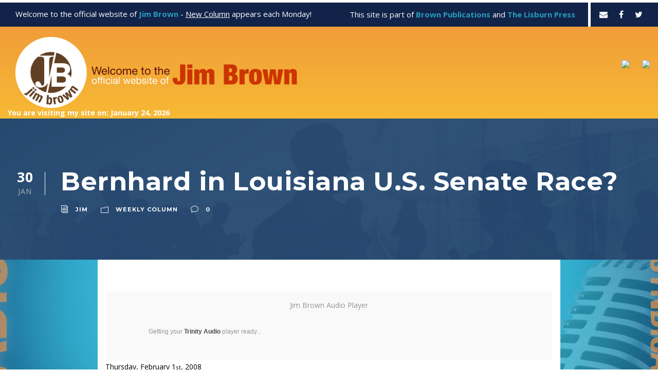

--- FILE ---
content_type: text/html; charset=UTF-8
request_url: https://jimbrownla.com/2008/01/bernhard-in-louisiana-us-senate-race/
body_size: 13095
content:
<!DOCTYPE html>
<html lang="en-US" class="no-js">
<head>
	<meta charset="UTF-8">
	<meta name="viewport" content="width=device-width, initial-scale=1">
	<link rel="profile" href="http://gmpg.org/xfn/11">
	<link rel="pingback" href="https://jimbrownla.com/xmlrpc.php">
	<title>Bernhard in Louisiana U.S. Senate Race? &#8211; Jim Brown&#039;s Blog</title>
<meta name='robots' content='max-image-preview:large' />
	<style>img:is([sizes="auto" i], [sizes^="auto," i]) { contain-intrinsic-size: 3000px 1500px }</style>
	<link rel='dns-prefetch' href='//www.googletagmanager.com' />
<link rel='dns-prefetch' href='//fonts.googleapis.com' />
<link rel="alternate" type="application/rss+xml" title="Jim Brown&#039;s Blog &raquo; Feed" href="https://jimbrownla.com/feed/" />
<link rel="alternate" type="application/rss+xml" title="Jim Brown&#039;s Blog &raquo; Comments Feed" href="https://jimbrownla.com/comments/feed/" />
<link rel="alternate" type="application/rss+xml" title="Jim Brown&#039;s Blog &raquo; Bernhard in Louisiana U.S. Senate Race? Comments Feed" href="https://jimbrownla.com/2008/01/bernhard-in-louisiana-us-senate-race/feed/" />
<script type="text/javascript">
/* <![CDATA[ */
window._wpemojiSettings = {"baseUrl":"https:\/\/s.w.org\/images\/core\/emoji\/16.0.1\/72x72\/","ext":".png","svgUrl":"https:\/\/s.w.org\/images\/core\/emoji\/16.0.1\/svg\/","svgExt":".svg","source":{"concatemoji":"https:\/\/jimbrownla.com\/wp-includes\/js\/wp-emoji-release.min.js?ver=6.8.3"}};
/*! This file is auto-generated */
!function(s,n){var o,i,e;function c(e){try{var t={supportTests:e,timestamp:(new Date).valueOf()};sessionStorage.setItem(o,JSON.stringify(t))}catch(e){}}function p(e,t,n){e.clearRect(0,0,e.canvas.width,e.canvas.height),e.fillText(t,0,0);var t=new Uint32Array(e.getImageData(0,0,e.canvas.width,e.canvas.height).data),a=(e.clearRect(0,0,e.canvas.width,e.canvas.height),e.fillText(n,0,0),new Uint32Array(e.getImageData(0,0,e.canvas.width,e.canvas.height).data));return t.every(function(e,t){return e===a[t]})}function u(e,t){e.clearRect(0,0,e.canvas.width,e.canvas.height),e.fillText(t,0,0);for(var n=e.getImageData(16,16,1,1),a=0;a<n.data.length;a++)if(0!==n.data[a])return!1;return!0}function f(e,t,n,a){switch(t){case"flag":return n(e,"\ud83c\udff3\ufe0f\u200d\u26a7\ufe0f","\ud83c\udff3\ufe0f\u200b\u26a7\ufe0f")?!1:!n(e,"\ud83c\udde8\ud83c\uddf6","\ud83c\udde8\u200b\ud83c\uddf6")&&!n(e,"\ud83c\udff4\udb40\udc67\udb40\udc62\udb40\udc65\udb40\udc6e\udb40\udc67\udb40\udc7f","\ud83c\udff4\u200b\udb40\udc67\u200b\udb40\udc62\u200b\udb40\udc65\u200b\udb40\udc6e\u200b\udb40\udc67\u200b\udb40\udc7f");case"emoji":return!a(e,"\ud83e\udedf")}return!1}function g(e,t,n,a){var r="undefined"!=typeof WorkerGlobalScope&&self instanceof WorkerGlobalScope?new OffscreenCanvas(300,150):s.createElement("canvas"),o=r.getContext("2d",{willReadFrequently:!0}),i=(o.textBaseline="top",o.font="600 32px Arial",{});return e.forEach(function(e){i[e]=t(o,e,n,a)}),i}function t(e){var t=s.createElement("script");t.src=e,t.defer=!0,s.head.appendChild(t)}"undefined"!=typeof Promise&&(o="wpEmojiSettingsSupports",i=["flag","emoji"],n.supports={everything:!0,everythingExceptFlag:!0},e=new Promise(function(e){s.addEventListener("DOMContentLoaded",e,{once:!0})}),new Promise(function(t){var n=function(){try{var e=JSON.parse(sessionStorage.getItem(o));if("object"==typeof e&&"number"==typeof e.timestamp&&(new Date).valueOf()<e.timestamp+604800&&"object"==typeof e.supportTests)return e.supportTests}catch(e){}return null}();if(!n){if("undefined"!=typeof Worker&&"undefined"!=typeof OffscreenCanvas&&"undefined"!=typeof URL&&URL.createObjectURL&&"undefined"!=typeof Blob)try{var e="postMessage("+g.toString()+"("+[JSON.stringify(i),f.toString(),p.toString(),u.toString()].join(",")+"));",a=new Blob([e],{type:"text/javascript"}),r=new Worker(URL.createObjectURL(a),{name:"wpTestEmojiSupports"});return void(r.onmessage=function(e){c(n=e.data),r.terminate(),t(n)})}catch(e){}c(n=g(i,f,p,u))}t(n)}).then(function(e){for(var t in e)n.supports[t]=e[t],n.supports.everything=n.supports.everything&&n.supports[t],"flag"!==t&&(n.supports.everythingExceptFlag=n.supports.everythingExceptFlag&&n.supports[t]);n.supports.everythingExceptFlag=n.supports.everythingExceptFlag&&!n.supports.flag,n.DOMReady=!1,n.readyCallback=function(){n.DOMReady=!0}}).then(function(){return e}).then(function(){var e;n.supports.everything||(n.readyCallback(),(e=n.source||{}).concatemoji?t(e.concatemoji):e.wpemoji&&e.twemoji&&(t(e.twemoji),t(e.wpemoji)))}))}((window,document),window._wpemojiSettings);
/* ]]> */
</script>
<style id='wp-emoji-styles-inline-css' type='text/css'>

	img.wp-smiley, img.emoji {
		display: inline !important;
		border: none !important;
		box-shadow: none !important;
		height: 1em !important;
		width: 1em !important;
		margin: 0 0.07em !important;
		vertical-align: -0.1em !important;
		background: none !important;
		padding: 0 !important;
	}
</style>
<link rel='stylesheet' id='wp-block-library-css' href='https://jimbrownla.com/wp-includes/css/dist/block-library/style.min.css?ver=6.8.3' type='text/css' media='all' />
<style id='classic-theme-styles-inline-css' type='text/css'>
/*! This file is auto-generated */
.wp-block-button__link{color:#fff;background-color:#32373c;border-radius:9999px;box-shadow:none;text-decoration:none;padding:calc(.667em + 2px) calc(1.333em + 2px);font-size:1.125em}.wp-block-file__button{background:#32373c;color:#fff;text-decoration:none}
</style>
<style id='global-styles-inline-css' type='text/css'>
:root{--wp--preset--aspect-ratio--square: 1;--wp--preset--aspect-ratio--4-3: 4/3;--wp--preset--aspect-ratio--3-4: 3/4;--wp--preset--aspect-ratio--3-2: 3/2;--wp--preset--aspect-ratio--2-3: 2/3;--wp--preset--aspect-ratio--16-9: 16/9;--wp--preset--aspect-ratio--9-16: 9/16;--wp--preset--color--black: #000000;--wp--preset--color--cyan-bluish-gray: #abb8c3;--wp--preset--color--white: #ffffff;--wp--preset--color--pale-pink: #f78da7;--wp--preset--color--vivid-red: #cf2e2e;--wp--preset--color--luminous-vivid-orange: #ff6900;--wp--preset--color--luminous-vivid-amber: #fcb900;--wp--preset--color--light-green-cyan: #7bdcb5;--wp--preset--color--vivid-green-cyan: #00d084;--wp--preset--color--pale-cyan-blue: #8ed1fc;--wp--preset--color--vivid-cyan-blue: #0693e3;--wp--preset--color--vivid-purple: #9b51e0;--wp--preset--gradient--vivid-cyan-blue-to-vivid-purple: linear-gradient(135deg,rgba(6,147,227,1) 0%,rgb(155,81,224) 100%);--wp--preset--gradient--light-green-cyan-to-vivid-green-cyan: linear-gradient(135deg,rgb(122,220,180) 0%,rgb(0,208,130) 100%);--wp--preset--gradient--luminous-vivid-amber-to-luminous-vivid-orange: linear-gradient(135deg,rgba(252,185,0,1) 0%,rgba(255,105,0,1) 100%);--wp--preset--gradient--luminous-vivid-orange-to-vivid-red: linear-gradient(135deg,rgba(255,105,0,1) 0%,rgb(207,46,46) 100%);--wp--preset--gradient--very-light-gray-to-cyan-bluish-gray: linear-gradient(135deg,rgb(238,238,238) 0%,rgb(169,184,195) 100%);--wp--preset--gradient--cool-to-warm-spectrum: linear-gradient(135deg,rgb(74,234,220) 0%,rgb(151,120,209) 20%,rgb(207,42,186) 40%,rgb(238,44,130) 60%,rgb(251,105,98) 80%,rgb(254,248,76) 100%);--wp--preset--gradient--blush-light-purple: linear-gradient(135deg,rgb(255,206,236) 0%,rgb(152,150,240) 100%);--wp--preset--gradient--blush-bordeaux: linear-gradient(135deg,rgb(254,205,165) 0%,rgb(254,45,45) 50%,rgb(107,0,62) 100%);--wp--preset--gradient--luminous-dusk: linear-gradient(135deg,rgb(255,203,112) 0%,rgb(199,81,192) 50%,rgb(65,88,208) 100%);--wp--preset--gradient--pale-ocean: linear-gradient(135deg,rgb(255,245,203) 0%,rgb(182,227,212) 50%,rgb(51,167,181) 100%);--wp--preset--gradient--electric-grass: linear-gradient(135deg,rgb(202,248,128) 0%,rgb(113,206,126) 100%);--wp--preset--gradient--midnight: linear-gradient(135deg,rgb(2,3,129) 0%,rgb(40,116,252) 100%);--wp--preset--font-size--small: 13px;--wp--preset--font-size--medium: 20px;--wp--preset--font-size--large: 36px;--wp--preset--font-size--x-large: 42px;--wp--preset--spacing--20: 0.44rem;--wp--preset--spacing--30: 0.67rem;--wp--preset--spacing--40: 1rem;--wp--preset--spacing--50: 1.5rem;--wp--preset--spacing--60: 2.25rem;--wp--preset--spacing--70: 3.38rem;--wp--preset--spacing--80: 5.06rem;--wp--preset--shadow--natural: 6px 6px 9px rgba(0, 0, 0, 0.2);--wp--preset--shadow--deep: 12px 12px 50px rgba(0, 0, 0, 0.4);--wp--preset--shadow--sharp: 6px 6px 0px rgba(0, 0, 0, 0.2);--wp--preset--shadow--outlined: 6px 6px 0px -3px rgba(255, 255, 255, 1), 6px 6px rgba(0, 0, 0, 1);--wp--preset--shadow--crisp: 6px 6px 0px rgba(0, 0, 0, 1);}:where(.is-layout-flex){gap: 0.5em;}:where(.is-layout-grid){gap: 0.5em;}body .is-layout-flex{display: flex;}.is-layout-flex{flex-wrap: wrap;align-items: center;}.is-layout-flex > :is(*, div){margin: 0;}body .is-layout-grid{display: grid;}.is-layout-grid > :is(*, div){margin: 0;}:where(.wp-block-columns.is-layout-flex){gap: 2em;}:where(.wp-block-columns.is-layout-grid){gap: 2em;}:where(.wp-block-post-template.is-layout-flex){gap: 1.25em;}:where(.wp-block-post-template.is-layout-grid){gap: 1.25em;}.has-black-color{color: var(--wp--preset--color--black) !important;}.has-cyan-bluish-gray-color{color: var(--wp--preset--color--cyan-bluish-gray) !important;}.has-white-color{color: var(--wp--preset--color--white) !important;}.has-pale-pink-color{color: var(--wp--preset--color--pale-pink) !important;}.has-vivid-red-color{color: var(--wp--preset--color--vivid-red) !important;}.has-luminous-vivid-orange-color{color: var(--wp--preset--color--luminous-vivid-orange) !important;}.has-luminous-vivid-amber-color{color: var(--wp--preset--color--luminous-vivid-amber) !important;}.has-light-green-cyan-color{color: var(--wp--preset--color--light-green-cyan) !important;}.has-vivid-green-cyan-color{color: var(--wp--preset--color--vivid-green-cyan) !important;}.has-pale-cyan-blue-color{color: var(--wp--preset--color--pale-cyan-blue) !important;}.has-vivid-cyan-blue-color{color: var(--wp--preset--color--vivid-cyan-blue) !important;}.has-vivid-purple-color{color: var(--wp--preset--color--vivid-purple) !important;}.has-black-background-color{background-color: var(--wp--preset--color--black) !important;}.has-cyan-bluish-gray-background-color{background-color: var(--wp--preset--color--cyan-bluish-gray) !important;}.has-white-background-color{background-color: var(--wp--preset--color--white) !important;}.has-pale-pink-background-color{background-color: var(--wp--preset--color--pale-pink) !important;}.has-vivid-red-background-color{background-color: var(--wp--preset--color--vivid-red) !important;}.has-luminous-vivid-orange-background-color{background-color: var(--wp--preset--color--luminous-vivid-orange) !important;}.has-luminous-vivid-amber-background-color{background-color: var(--wp--preset--color--luminous-vivid-amber) !important;}.has-light-green-cyan-background-color{background-color: var(--wp--preset--color--light-green-cyan) !important;}.has-vivid-green-cyan-background-color{background-color: var(--wp--preset--color--vivid-green-cyan) !important;}.has-pale-cyan-blue-background-color{background-color: var(--wp--preset--color--pale-cyan-blue) !important;}.has-vivid-cyan-blue-background-color{background-color: var(--wp--preset--color--vivid-cyan-blue) !important;}.has-vivid-purple-background-color{background-color: var(--wp--preset--color--vivid-purple) !important;}.has-black-border-color{border-color: var(--wp--preset--color--black) !important;}.has-cyan-bluish-gray-border-color{border-color: var(--wp--preset--color--cyan-bluish-gray) !important;}.has-white-border-color{border-color: var(--wp--preset--color--white) !important;}.has-pale-pink-border-color{border-color: var(--wp--preset--color--pale-pink) !important;}.has-vivid-red-border-color{border-color: var(--wp--preset--color--vivid-red) !important;}.has-luminous-vivid-orange-border-color{border-color: var(--wp--preset--color--luminous-vivid-orange) !important;}.has-luminous-vivid-amber-border-color{border-color: var(--wp--preset--color--luminous-vivid-amber) !important;}.has-light-green-cyan-border-color{border-color: var(--wp--preset--color--light-green-cyan) !important;}.has-vivid-green-cyan-border-color{border-color: var(--wp--preset--color--vivid-green-cyan) !important;}.has-pale-cyan-blue-border-color{border-color: var(--wp--preset--color--pale-cyan-blue) !important;}.has-vivid-cyan-blue-border-color{border-color: var(--wp--preset--color--vivid-cyan-blue) !important;}.has-vivid-purple-border-color{border-color: var(--wp--preset--color--vivid-purple) !important;}.has-vivid-cyan-blue-to-vivid-purple-gradient-background{background: var(--wp--preset--gradient--vivid-cyan-blue-to-vivid-purple) !important;}.has-light-green-cyan-to-vivid-green-cyan-gradient-background{background: var(--wp--preset--gradient--light-green-cyan-to-vivid-green-cyan) !important;}.has-luminous-vivid-amber-to-luminous-vivid-orange-gradient-background{background: var(--wp--preset--gradient--luminous-vivid-amber-to-luminous-vivid-orange) !important;}.has-luminous-vivid-orange-to-vivid-red-gradient-background{background: var(--wp--preset--gradient--luminous-vivid-orange-to-vivid-red) !important;}.has-very-light-gray-to-cyan-bluish-gray-gradient-background{background: var(--wp--preset--gradient--very-light-gray-to-cyan-bluish-gray) !important;}.has-cool-to-warm-spectrum-gradient-background{background: var(--wp--preset--gradient--cool-to-warm-spectrum) !important;}.has-blush-light-purple-gradient-background{background: var(--wp--preset--gradient--blush-light-purple) !important;}.has-blush-bordeaux-gradient-background{background: var(--wp--preset--gradient--blush-bordeaux) !important;}.has-luminous-dusk-gradient-background{background: var(--wp--preset--gradient--luminous-dusk) !important;}.has-pale-ocean-gradient-background{background: var(--wp--preset--gradient--pale-ocean) !important;}.has-electric-grass-gradient-background{background: var(--wp--preset--gradient--electric-grass) !important;}.has-midnight-gradient-background{background: var(--wp--preset--gradient--midnight) !important;}.has-small-font-size{font-size: var(--wp--preset--font-size--small) !important;}.has-medium-font-size{font-size: var(--wp--preset--font-size--medium) !important;}.has-large-font-size{font-size: var(--wp--preset--font-size--large) !important;}.has-x-large-font-size{font-size: var(--wp--preset--font-size--x-large) !important;}
:where(.wp-block-post-template.is-layout-flex){gap: 1.25em;}:where(.wp-block-post-template.is-layout-grid){gap: 1.25em;}
:where(.wp-block-columns.is-layout-flex){gap: 2em;}:where(.wp-block-columns.is-layout-grid){gap: 2em;}
:root :where(.wp-block-pullquote){font-size: 1.5em;line-height: 1.6;}
</style>
<link rel='stylesheet' id='contact-form-7-css' href='https://jimbrownla.com/wp-content/plugins/contact-form-7/includes/css/styles.css?ver=6.1.4' type='text/css' media='all' />
<link rel='stylesheet' id='gdlr-core-google-font-css' href='https://fonts.googleapis.com/css?family=Montserrat%3A100%2C100italic%2C200%2C200italic%2C300%2C300italic%2Cregular%2Citalic%2C500%2C500italic%2C600%2C600italic%2C700%2C700italic%2C800%2C800italic%2C900%2C900italic%7COpen+Sans%3A300%2C300italic%2Cregular%2Citalic%2C600%2C600italic%2C700%2C700italic%2C800%2C800italic%7CAsap%3Aregular%2Citalic%2C500%2C500italic%2C600%2C600italic%2C700%2C700italic&#038;subset=cyrillic%2Ccyrillic-ext%2Clatin%2Clatin-ext%2Cvietnamese%2Cgreek%2Cgreek-ext&#038;ver=6.8.3' type='text/css' media='all' />
<link rel='stylesheet' id='font-awesome-css' href='https://jimbrownla.com/wp-content/plugins/goodlayers-core/plugins/fontawesome/font-awesome.css?ver=6.8.3' type='text/css' media='all' />
<link rel='stylesheet' id='elegant-font-css' href='https://jimbrownla.com/wp-content/plugins/goodlayers-core/plugins/elegant/elegant-font.css?ver=6.8.3' type='text/css' media='all' />
<link rel='stylesheet' id='gdlr-core-plugin-css' href='https://jimbrownla.com/wp-content/plugins/goodlayers-core/plugins/style.css?ver=1719573991' type='text/css' media='all' />
<link rel='stylesheet' id='gdlr-core-page-builder-css' href='https://jimbrownla.com/wp-content/plugins/goodlayers-core/include/css/page-builder.css?ver=6.8.3' type='text/css' media='all' />
<link rel='stylesheet' id='pdcminden-style-core-css' href='https://jimbrownla.com/wp-content/themes/pdcminden/css/style-core.css?ver=6.8.3' type='text/css' media='all' />
<link rel='stylesheet' id='pdcminden-custom-style-css' href='https://jimbrownla.com/wp-content/uploads/pdcminden-style-custom.css?1719573991&#038;ver=6.8.3' type='text/css' media='all' />
<script type="text/javascript" src="https://jimbrownla.com/wp-includes/js/jquery/jquery.min.js?ver=3.7.1" id="jquery-core-js"></script>
<script type="text/javascript" src="https://jimbrownla.com/wp-includes/js/jquery/jquery-migrate.min.js?ver=3.4.1" id="jquery-migrate-js"></script>
<!--[if lt IE 9]>
<script type="text/javascript" src="https://jimbrownla.com/wp-content/themes/pdcminden/js/html5.js?ver=6.8.3" id="pdcminden-html5js-js"></script>
<![endif]-->

<!-- Google tag (gtag.js) snippet added by Site Kit -->
<!-- Google Analytics snippet added by Site Kit -->
<script type="text/javascript" src="https://www.googletagmanager.com/gtag/js?id=GT-NMCXZBR" id="google_gtagjs-js" async></script>
<script type="text/javascript" id="google_gtagjs-js-after">
/* <![CDATA[ */
window.dataLayer = window.dataLayer || [];function gtag(){dataLayer.push(arguments);}
gtag("set","linker",{"domains":["jimbrownla.com"]});
gtag("js", new Date());
gtag("set", "developer_id.dZTNiMT", true);
gtag("config", "GT-NMCXZBR");
/* ]]> */
</script>
<link rel="https://api.w.org/" href="https://jimbrownla.com/wp-json/" /><link rel="alternate" title="JSON" type="application/json" href="https://jimbrownla.com/wp-json/wp/v2/posts/359" /><link rel="EditURI" type="application/rsd+xml" title="RSD" href="https://jimbrownla.com/xmlrpc.php?rsd" />
<link rel="canonical" href="https://jimbrownla.com/2008/01/bernhard-in-louisiana-us-senate-race/" />
<link rel='shortlink' href='https://jimbrownla.com/?p=359' />
<link rel="alternate" title="oEmbed (JSON)" type="application/json+oembed" href="https://jimbrownla.com/wp-json/oembed/1.0/embed?url=https%3A%2F%2Fjimbrownla.com%2F2008%2F01%2Fbernhard-in-louisiana-us-senate-race%2F" />
<link rel="alternate" title="oEmbed (XML)" type="text/xml+oembed" href="https://jimbrownla.com/wp-json/oembed/1.0/embed?url=https%3A%2F%2Fjimbrownla.com%2F2008%2F01%2Fbernhard-in-louisiana-us-senate-race%2F&#038;format=xml" />
<meta name="generator" content="Site Kit by Google 1.170.0" /><link href="https://trinitymedia.ai/" rel="preconnect" crossorigin="anonymous" />
<link href="https://vd.trinitymedia.ai/" rel="preconnect" crossorigin="anonymous" />
<link id='MediaRSS' rel='alternate' type='application/rss+xml' title='NextGEN Gallery RSS Feed' href='https://jimbrownla.com/wp-content/plugins/nextgen-gallery/src/Legacy/xml/media-rss.php' />
<meta name="generator" content="Powered by Slider Revolution 6.6.15 - responsive, Mobile-Friendly Slider Plugin for WordPress with comfortable drag and drop interface." />
<script>function setREVStartSize(e){
			//window.requestAnimationFrame(function() {
				window.RSIW = window.RSIW===undefined ? window.innerWidth : window.RSIW;
				window.RSIH = window.RSIH===undefined ? window.innerHeight : window.RSIH;
				try {
					var pw = document.getElementById(e.c).parentNode.offsetWidth,
						newh;
					pw = pw===0 || isNaN(pw) || (e.l=="fullwidth" || e.layout=="fullwidth") ? window.RSIW : pw;
					e.tabw = e.tabw===undefined ? 0 : parseInt(e.tabw);
					e.thumbw = e.thumbw===undefined ? 0 : parseInt(e.thumbw);
					e.tabh = e.tabh===undefined ? 0 : parseInt(e.tabh);
					e.thumbh = e.thumbh===undefined ? 0 : parseInt(e.thumbh);
					e.tabhide = e.tabhide===undefined ? 0 : parseInt(e.tabhide);
					e.thumbhide = e.thumbhide===undefined ? 0 : parseInt(e.thumbhide);
					e.mh = e.mh===undefined || e.mh=="" || e.mh==="auto" ? 0 : parseInt(e.mh,0);
					if(e.layout==="fullscreen" || e.l==="fullscreen")
						newh = Math.max(e.mh,window.RSIH);
					else{
						e.gw = Array.isArray(e.gw) ? e.gw : [e.gw];
						for (var i in e.rl) if (e.gw[i]===undefined || e.gw[i]===0) e.gw[i] = e.gw[i-1];
						e.gh = e.el===undefined || e.el==="" || (Array.isArray(e.el) && e.el.length==0)? e.gh : e.el;
						e.gh = Array.isArray(e.gh) ? e.gh : [e.gh];
						for (var i in e.rl) if (e.gh[i]===undefined || e.gh[i]===0) e.gh[i] = e.gh[i-1];
											
						var nl = new Array(e.rl.length),
							ix = 0,
							sl;
						e.tabw = e.tabhide>=pw ? 0 : e.tabw;
						e.thumbw = e.thumbhide>=pw ? 0 : e.thumbw;
						e.tabh = e.tabhide>=pw ? 0 : e.tabh;
						e.thumbh = e.thumbhide>=pw ? 0 : e.thumbh;
						for (var i in e.rl) nl[i] = e.rl[i]<window.RSIW ? 0 : e.rl[i];
						sl = nl[0];
						for (var i in nl) if (sl>nl[i] && nl[i]>0) { sl = nl[i]; ix=i;}
						var m = pw>(e.gw[ix]+e.tabw+e.thumbw) ? 1 : (pw-(e.tabw+e.thumbw)) / (e.gw[ix]);
						newh =  (e.gh[ix] * m) + (e.tabh + e.thumbh);
					}
					var el = document.getElementById(e.c);
					if (el!==null && el) el.style.height = newh+"px";
					el = document.getElementById(e.c+"_wrapper");
					if (el!==null && el) {
						el.style.height = newh+"px";
						el.style.display = "block";
					}
				} catch(e){
					console.log("Failure at Presize of Slider:" + e)
				}
			//});
		  };</script>
</head>

<body class="wp-singular post-template-default single single-post postid-359 single-format-standard wp-theme-pdcminden gdlr-core-body pdcminden-body pdcminden-body-front pdcminden-full  pdcminden-with-sticky-navigation gdlr-core-link-to-lightbox">
<div class="pdcminden-mobile-header-wrap" ><div class="pdcminden-mobile-header pdcminden-header-background pdcminden-style-slide" id="pdcminden-mobile-header" ><div class="pdcminden-mobile-header-container pdcminden-container" ><div class="pdcminden-logo  pdcminden-item-pdlr"><div class="pdcminden-logo-inner"><a href="https://jimbrownla.com/" ><img src="https://jimbrownla.com/wp-content/uploads/2023/06/jb-logo-wide.png" alt="" width="707" height="179" title="jb-logo-wide" /></a></div></div><div class="pdcminden-mobile-menu-right" ></div></div></div></div><div class="pdcminden-body-outer-wrapper ">
		<div class="pdcminden-body-wrapper clearfix  pdcminden-with-frame">
	<div class="pdcminden-top-bar" ><div class="pdcminden-top-bar-background" ></div><div class="pdcminden-top-bar-container clearfix pdcminden-top-bar-full  pdcminden-no-divider" ><div class="pdcminden-top-bar-left pdcminden-item-pdlr">Welcome to the official website of <span style="color: #289cbd;"><strong>Jim Brown</strong></span> - <u><a style="color: #FFFFFF;" href="https://jimbrownla.com/category/weekly-column/">New Column</a></u> appears each Monday!</div><div class="pdcminden-top-bar-right pdcminden-item-pdlr"><div class="pdcminden-top-bar-right-text">This site is part of <span style="color: #289cbd;"><strong>Brown Publications</strong></span> and <span style="color: #289cbd;"><strong>The Lisburn Press</strong></span></div><span class="pdcminden-top-bar-divider pdcminden-left-margin" ></span><div class="pdcminden-top-bar-right-social" ><a href="mailto:mailto:jb@jimbrownla.com" target="_blank" class="pdcminden-top-bar-social-icon" title="email" ><i class="fa fa-envelope" ></i></a><a href="https://www.facebook.com/jimbrownlouisiana" target="_blank" class="pdcminden-top-bar-social-icon" title="facebook" ><i class="fa fa-facebook" ></i></a><a href="https://twitter.com/jimbrownla" target="_blank" class="pdcminden-top-bar-social-icon" title="twitter" ><i class="fa fa-twitter" ></i></a></div></div></div></div>	
<header class="pdcminden-header-wrap pdcminden-header-style-plain  pdcminden-style-menu-right pdcminden-sticky-navigation pdcminden-style-fixed" data-navigation-offset="75px"  >
	<div class="pdcminden-header-background" ></div>
	<div class="pdcminden-header-container  pdcminden-container">
			
		<div class="pdcminden-header-container-inner clearfix">
			<div class="pdcminden-logo  pdcminden-item-pdlr"><div class="pdcminden-logo-inner"><a href="https://jimbrownla.com/" ><img src="https://jimbrownla.com/wp-content/uploads/2023/06/jb-logo-wide.png" alt="" width="707" height="179" title="jb-logo-wide" /></a></div></div>			<div class="custom-nav-block">
				<a href="https://www.facebook.com/jimbrownlouisiana/" target="_blank"><img src="https://jimbrownla.wpengine.com/wp-content/uploads/2023/07/jb-facebook.png" width="160"></a>
				<a href="https://www.cafepress.com/jimbrownstore" target="_blank"><img src="https://jimbrownla.wpengine.com/wp-content/uploads/2023/07/jb-store.png" width="160"></a>
			</div>
			<div class="pdcminden-navigation pdcminden-item-pdlr clearfix " >
						</div><!-- pdcminden-navigation -->
		</div>
		<div class="date-block">
				You are visiting my site on: January 24, 2026			</div>
		<!-- pdcminden-header-inner -->
	</div><!-- pdcminden-header-container -->
</header><!-- header -->	<div class="pdcminden-page-wrapper" id="pdcminden-page-wrapper" ><div class="pdcminden-blog-title-wrap  pdcminden-style-small" ><div class="pdcminden-header-transparent-substitute" ></div><div class="pdcminden-blog-title-top-overlay" ></div><div class="pdcminden-blog-title-overlay"  ></div><div class="pdcminden-blog-title-bottom-overlay" ></div><div class="pdcminden-blog-title-container pdcminden-container" ><div class="pdcminden-blog-title-content pdcminden-item-pdlr"  ><header class="pdcminden-single-article-head clearfix" ><div class="pdcminden-single-article-date-wrapper"><div class="pdcminden-single-article-date-day">30</div><div class="pdcminden-single-article-date-month">Jan</div></div><div class="pdcminden-single-article-head-right"><h1 class="pdcminden-single-article-title">Bernhard in Louisiana U.S. Senate Race?</h1><div class="pdcminden-blog-info-wrapper" ><div class="pdcminden-blog-info pdcminden-blog-info-font pdcminden-blog-info-author"><span class="pdcminden-head" ><i class="icon_documents_alt" ></i></span><a href="https://jimbrownla.com/author/jim/" title="Posts by Jim" rel="author">Jim</a></div><div class="pdcminden-blog-info pdcminden-blog-info-font pdcminden-blog-info-category"><span class="pdcminden-head" ><i class="icon_folder-alt" ></i></span><a href="https://jimbrownla.com/category/weekly-column/" rel="tag">Weekly Column</a></div><div class="pdcminden-blog-info pdcminden-blog-info-font pdcminden-blog-info-comment-number"><span class="pdcminden-head" ><i class="icon_comment_alt" ></i></span>0 </div></div></div></header></div></div></div><div class="pdcminden-content-container pdcminden-container"><div class=" pdcminden-sidebar-wrap clearfix pdcminden-line-height-0 pdcminden-sidebar-style-none" ><div class=" pdcminden-sidebar-center pdcminden-column-60 pdcminden-line-height" ><div class="pdcminden-content-wrap pdcminden-item-pdlr clearfix" ><div class="pdcminden-content-area" ><article id="post-359" class="post-359 post type-post status-publish format-standard hentry category-weekly-column">
	<div class="pdcminden-single-article" >
		<div class="pdcminden-single-article-content">
        <table id="trinity-audio-table" style="width: 100%; display: table; border: none; margin: 0">
            <tr>
                <td id="trinity-audio-tab" style="border: none;">
                    <div id="trinity-audio-player-label">Jim Brown Audio Player</div>
                    <script nitro-exclude data-wpfc-render='false' data-cfasync='false' data-no-optimize='1' data-no-defer='1' data-no-minify='1' data-trinity-mount-date='2026-01-24 11:49:49' id='trinity_tts_wp_config'>var TRINITY_TTS_WP_CONFIG = {"cleanText":"Bernhard in Louisiana U.S. Senate Race?. Thursday, February 1st, 2008\u23f8\u2587Baton Rouge, Louisiana  \u23f8\u2587THE THREE HUNDRED POUND GORILLA\u23f8\u2587IN LOUISIANA'S U.S. SENATE RACE  \u23f8\u2587  Some 4,000 participants, the largest Mardi Gras crowd in history, jammed the Washington Hilton grand ballroom to celebrate the annual gathering of Louisiana's political establishment this past weekend.  There was plenty of talk of the coming presidential election, as well as open seats for Congress in Louisiana's first, fourth, and sixth Districts.  But the main focus, hands-down, was the U.S. Senate race where incumbent Mary Landrieu is in a tough fight for a third term.\u23f8\u2587Louisiana Republicans were ballyhooing state Treasurer John Kennedy, and Secretary of State Jay Dardenne.  Kennedy was in attendance, but surprisingly, was out of sight most the weekend.  Dardenne at this stage is noncommittal, but worked the crowd at every opportunity. Key Dardenne supporters made no bones about the fact that they feel Kennedy has some baggage, and will be open to negative attacks by the Democrats.\u23f8\u2587Dardenne was all but in the race six months ago before an auto accident put him out of commission.  Some broken ribs have taken time to heal, and kept him on the sidelines until recently.  Where Kennedy has been much more in the public eye across the state, Dardenne has been quietly working behind the scenes courting key Republican Party operatives.  He feels party support, on both the state and national levels, will be the key to raising the significant campaign funds needed.  If Kennedy comes under heavy attack from the Landrieu campaign and the Democratic Party, and some of the negatives stick, Dardenne hopes to be in the catbird seat to be the acceptable alternative.\u23f8\u2587The incumbent Senator took advantage of the thousands in attendance, and was certainly the most high profile public official at event after event.  The Landrieu hospitality suite was jammed from morning till late at night.  Mary Landrieu made it clear that she was in fighting form, and will be a formidable candidate for re election.  She sang with other officials at her suite karaoke party, visited from table to table at the ball, and was all over the dance floor.  If she is facing an uphill campaign back home, you would not have known it in Washington over the weekend.\u23f8\u2587But lurking on the sidelines, holding a number of private meetings, was someone who could well be a formidable force in this race.  The 300-pound gorilla with significant personal wealth that he could plow into such a coming statewide race.  Jim Bernhard is Chairman of Louisiana's largest public traded company, the Shaw Group based in Baton Rouge.  He is the former chairman of the state Democratic Party, and has made no bones about his interest in serving as a major statewide elected official in Louisiana.  Bernhard is saying nothing publicly, but behind the scenes is seeking advice.\u23f8\u2587One option is for Bernhard to run as an independent.  Louisiana has a high number of independents, with some 25% of registered voters not being labeled as either Republican or Democrat.  In fact, there are only 55,000 fewer independents registered than there are Republicans in the Bayou state.And if New York Mayor Michael Bloomberg runs as an independent, and spends some $100 million his key aids say he is planning on spending, this would certainly legitimize any third party effort in Louisiana.\u00c2\u00a0\u23f8\u2587Bernhard also would reportedly contribute significantly from his own pocket.  He apparently has polled this issue and is encouraged by the number of voters throughout\u00c2\u00a0Louisiana that are turned off by both major political parties.It's also not surprising that Bernhard is receiving encouragement from key Democrats in the state to hold off for two years, and gear up to take on Republican incumbent David Vitter.  They point out that no matter how much money a candidate is able to spend, it just takes a lot of time to get around the state and make the numerous personal contacts that generally are required to be victorious.  Governor Bobby Jindal is the latest success story showing how hard work over a period of years can lead to victory.  In fact, Vitter himself jumped way out front in his Senate bid four years ago by laying an early foundation.\u23f8\u2587Bernhard is telling friends he has the luxury of not having to run in the primaries, and waiting until early fall to make a decision.  By that time, Landrieu and her challengers will have been at each others' throats for some time, and he will be in a better position of making a final decision.  A telling sign will be what Bernhardt does in the next 60 days.  If you see him on the speaking circuit, addressing chambers of commerce and civic groups throughout the state, it will be a sign that he is ready to spend money and get on the campaign trail.\u23f8\u2587It looks like the fall presidential election will create much more interest than last year's gubernatorial contest.  A presidential race, a donnybrook of a U.S. Senate race, three hotly contested congressional races, and a whole list of regional and local contests including the mayor's race in Baton Rouge, add up to big media bucks being spent, and a much bigger turnout at the polls.And no matter how you personally analyze it, it's going to be a fascinating season for political watchers\u00c2\u00a0all over Louisiana.\u23f8\u2587******\u23f8\u2587\u00c2\u00a0\" An election is coming. Universal peace is declared and the foxes have a sincere interest in prolonging the lives of the poultry.\"\u23f8\u2587- T. S. Eliot\u23f8\u2587Peace and Justice.\u23f8\u2587Jim Brown","headlineText":"Bernhard in Louisiana U.S. Senate Race?","articleText":"Thursday, February 1st, 2008\u23f8\u2587Baton Rouge, Louisiana  \u23f8\u2587THE THREE HUNDRED POUND GORILLA\u23f8\u2587IN LOUISIANA'S U.S. SENATE RACE  \u23f8\u2587  Some 4,000 participants, the largest Mardi Gras crowd in history, jammed the Washington Hilton grand ballroom to celebrate the annual gathering of Louisiana's political establishment this past weekend.  There was plenty of talk of the coming presidential election, as well as open seats for Congress in Louisiana's first, fourth, and sixth Districts.  But the main focus, hands-down, was the U.S. Senate race where incumbent Mary Landrieu is in a tough fight for a third term.\u23f8\u2587Louisiana Republicans were ballyhooing state Treasurer John Kennedy, and Secretary of State Jay Dardenne.  Kennedy was in attendance, but surprisingly, was out of sight most the weekend.  Dardenne at this stage is noncommittal, but worked the crowd at every opportunity. Key Dardenne supporters made no bones about the fact that they feel Kennedy has some baggage, and will be open to negative attacks by the Democrats.\u23f8\u2587Dardenne was all but in the race six months ago before an auto accident put him out of commission.  Some broken ribs have taken time to heal, and kept him on the sidelines until recently.  Where Kennedy has been much more in the public eye across the state, Dardenne has been quietly working behind the scenes courting key Republican Party operatives.  He feels party support, on both the state and national levels, will be the key to raising the significant campaign funds needed.  If Kennedy comes under heavy attack from the Landrieu campaign and the Democratic Party, and some of the negatives stick, Dardenne hopes to be in the catbird seat to be the acceptable alternative.\u23f8\u2587The incumbent Senator took advantage of the thousands in attendance, and was certainly the most high profile public official at event after event.  The Landrieu hospitality suite was jammed from morning till late at night.  Mary Landrieu made it clear that she was in fighting form, and will be a formidable candidate for re election.  She sang with other officials at her suite karaoke party, visited from table to table at the ball, and was all over the dance floor.  If she is facing an uphill campaign back home, you would not have known it in Washington over the weekend.\u23f8\u2587But lurking on the sidelines, holding a number of private meetings, was someone who could well be a formidable force in this race.  The 300-pound gorilla with significant personal wealth that he could plow into such a coming statewide race.  Jim Bernhard is Chairman of Louisiana's largest public traded company, the Shaw Group based in Baton Rouge.  He is the former chairman of the state Democratic Party, and has made no bones about his interest in serving as a major statewide elected official in Louisiana.  Bernhard is saying nothing publicly, but behind the scenes is seeking advice.\u23f8\u2587One option is for Bernhard to run as an independent.  Louisiana has a high number of independents, with some 25% of registered voters not being labeled as either Republican or Democrat.  In fact, there are only 55,000 fewer independents registered than there are Republicans in the Bayou state.And if New York Mayor Michael Bloomberg runs as an independent, and spends some $100 million his key aids say he is planning on spending, this would certainly legitimize any third party effort in Louisiana.\u00c2\u00a0\u23f8\u2587Bernhard also would reportedly contribute significantly from his own pocket.  He apparently has polled this issue and is encouraged by the number of voters throughout\u00c2\u00a0Louisiana that are turned off by both major political parties.It's also not surprising that Bernhard is receiving encouragement from key Democrats in the state to hold off for two years, and gear up to take on Republican incumbent David Vitter.  They point out that no matter how much money a candidate is able to spend, it just takes a lot of time to get around the state and make the numerous personal contacts that generally are required to be victorious.  Governor Bobby Jindal is the latest success story showing how hard work over a period of years can lead to victory.  In fact, Vitter himself jumped way out front in his Senate bid four years ago by laying an early foundation.\u23f8\u2587Bernhard is telling friends he has the luxury of not having to run in the primaries, and waiting until early fall to make a decision.  By that time, Landrieu and her challengers will have been at each others' throats for some time, and he will be in a better position of making a final decision.  A telling sign will be what Bernhardt does in the next 60 days.  If you see him on the speaking circuit, addressing chambers of commerce and civic groups throughout the state, it will be a sign that he is ready to spend money and get on the campaign trail.\u23f8\u2587It looks like the fall presidential election will create much more interest than last year's gubernatorial contest.  A presidential race, a donnybrook of a U.S. Senate race, three hotly contested congressional races, and a whole list of regional and local contests including the mayor's race in Baton Rouge, add up to big media bucks being spent, and a much bigger turnout at the polls.And no matter how you personally analyze it, it's going to be a fascinating season for political watchers\u00c2\u00a0all over Louisiana.\u23f8\u2587******\u23f8\u2587\u00c2\u00a0\" An election is coming. Universal peace is declared and the foxes have a sincere interest in prolonging the lives of the poultry.\"\u23f8\u2587- T. S. Eliot\u23f8\u2587Peace and Justice.\u23f8\u2587Jim Brown","metadata":{"author":"Jim"},"pluginVersion":"5.25.1"};</script><div class='trinityAudioPlaceholder' data-trinity-mount-date='2026-01-24 11:49:49'>
                      <div class='trinity-tts-pb' dir='ltr' style='font: 12px / 18px Verdana, Arial; height: 80px; line-height: 80px; text-align: left; margin: 0 0 0 82px;'>
                          <strong style='font-weight: 400'>Getting your <a href='//trinityaudio.ai' style='color: #4b4a4a; text-decoration: none; font-weight: 700;'>Trinity Audio</a> player ready...</strong>
                      </div>
                    </div>
                </td>
            </tr>
        </table><p>Thursday, February 1<sup>st</sup>, 2008<br />
Baton Rouge, <state w:st="on"></state>Louisiana<span style="text-decoration: none"></span><strong><u> </u></strong></p>
<p align="center"><strong><u>THE THREE HUNDRED POUND GORILLA<br />
IN <state w:st="on"></state>LOUISIANA&#8217;S U.S. SENATE RACE<span style="text-decoration: none"> </span></u></strong></p>
<p align="left"><span style="text-decoration: none"></span><span style="text-decoration: none"></span>Some 4,000 participants, the largest Mardi Gras crowd in history, jammed the Washington Hilton grand ballroom to celebrate the annual gathering of Louisiana&#8217;s political establishment this past weekend.<span> </span>There was plenty of talk of the coming presidential election, as well as open seats for Congress in Louisiana&#8217;s first, fourth, and sixth Districts.<span> </span>But the main focus, hands-down, was the U.S. Senate race where incumbent Mary Landrieu is in a tough fight for a third term.</p>
<p>Louisiana Republicans were ballyhooing state Treasurer John Kennedy, and Secretary of State Jay Dardenne.<span> </span>Kennedy was in attendance, but surprisingly, was out of sight most the weekend.<span> </span>Dardenne at this stage is noncommittal, but worked the crowd at every opportunity. Key Dardenne supporters made no bones about the fact that they feel Kennedy has some baggage, and will be open to negative attacks by the Democrats.</p>
<p>Dardenne was all but in the race six months ago before an auto accident put him out of commission.<span> </span>Some broken ribs have taken time to heal, and kept him on the sidelines until recently.<span> </span>Where Kennedy has been much more in the public eye across the state, Dardenne has been quietly working behind the scenes courting key Republican Party operatives.<span> </span>He feels party support, on both the state and national levels, will be the key to raising the significant campaign funds needed.<span> </span>If Kennedy comes under heavy attack from the Landrieu campaign and the Democratic Party, and some of the negatives stick, Dardenne hopes to be in the catbird seat to be the acceptable alternative.</p>
<p>The incumbent Senator took advantage of the thousands in attendance, and was certainly the most high profile public official at event after event.<span> </span>The Landrieu hospitality suite was jammed from morning till late at night.<span> </span>Mary Landrieu made it clear that she was in fighting form, and will be a formidable candidate for re election.<span> </span>She sang with other officials at her suite karaoke party, visited from table to table at the ball, and was all over the dance floor.<span> </span>If she is facing an uphill campaign back home, you would not have known it in Washington over the weekend.</p>
<p>But lurking on the sidelines, holding a number of private meetings, was someone who could well be a formidable force in this race.<span> </span>The 300-pound gorilla with significant personal wealth that he could plow into such a coming statewide race.<span> </span>Jim Bernhard is Chairman of Louisiana&#8217;s largest public traded company, the Shaw Group based in Baton Rouge.<span> </span>He is the former chairman of the state Democratic Party, and has made no bones about his interest in serving as a major statewide elected official in Louisiana.<span> </span>Bernhard is saying nothing publicly, but behind the scenes is seeking advice.</p>
<p>One option is for Bernhard to run as an independent.<span> </span>Louisiana has a high number of independents, with some 25% of registered voters not being labeled as either Republican or Democrat.<span> </span>In fact, there are only 55,000 fewer independents registered than there are Republicans in the Bayou state.And if New York Mayor Michael Bloomberg runs as an independent, and spends some $100 million his key aids say he is planning on spending, this would certainly legitimize any third party effort in Louisiana.Â </p>
<p>Bernhard also would reportedly contribute significantly from his own pocket.<span> </span>He apparently has polled this issue and is encouraged by the number of voters throughoutÂ Louisiana that are turned off by both major political parties.It&#8217;s also not surprising that Bernhard is receiving encouragement from key Democrats in the state to hold off for two years, and gear up to take on Republican incumbent David Vitter.<span> </span>They point out that no matter how much money a candidate is able to spend, it just takes a lot of time to get around the state and make the numerous personal contacts that generally are required to be victorious.<span> </span>Governor Bobby Jindal is the latest success story showing how hard work over a period of years can lead to victory.<span> </span>In fact, Vitter himself jumped way out front in his Senate bid four years ago by laying an early foundation.</p>
<p>Bernhard is telling friends he has the luxury of not having to run in the primaries, and waiting until early fall to make a decision.<span> </span>By that time, Landrieu and her challengers will have been at each others&#8217; throats for some time, and he will be in a better position of making a final decision.<span> </span>A telling sign will be what Bernhardt does in the next 60 days.<span> </span>If you see him on the speaking circuit, addressing chambers of commerce and civic groups throughout the state, it will be a sign that he is ready to spend money and get on the campaign trail.</p>
<p>It looks like the fall presidential election will create much more interest than last year&#8217;s gubernatorial contest.<span> </span>A presidential race, a donnybrook of a U.S. Senate race, three hotly contested congressional races, and a whole list of regional and local contests including the mayor&#8217;s race in Baton Rouge, add up to big media bucks being spent, and a much bigger turnout at the polls.And no matter how you personally analyze it, it&#8217;s going to be a fascinating season for political watchersÂ all over Louisiana.</p>
<p align="center" class="MsoNormal">******</p>
<p align="center"><em>Â &#8221; An <strong>election</strong> is coming. Universal peace is declared and the foxes have a sincere interest in prolonging the lives of the poultry.&#8221;</em></p>
<p align="center"><strong>&#8211; T. S. Eliot</strong></p>
<p align="left">Peace and Justice.</p>
<p style="text-align: justify">Jim Brown</p>
</div>	</div><!-- pdcminden-single-article -->
</article><!-- post-id -->
</div><div class="pdcminden-single-social-share pdcminden-item-rvpdlr" ><div class="gdlr-core-social-share-item gdlr-core-item-pdb  gdlr-core-center-align gdlr-core-social-share-left-text gdlr-core-item-mglr gdlr-core-style-plain" style="padding-bottom: 0px ;"  ><span class="gdlr-core-social-share-count gdlr-core-skin-title"  ><span class="gdlr-core-count" >0</span><span class="gdlr-core-suffix" >Shares</span><span class="gdlr-core-divider gdlr-core-skin-divider"  ></span></span><span class="gdlr-core-social-share-wrap"><a class="gdlr-core-social-share-facebook" href="https://www.facebook.com/sharer/sharer.php?caption=Bernhard+in+Louisiana+U.S.+Senate+Race%3F&#038;u=https://jimbrownla.com/2008/01/bernhard-in-louisiana-us-senate-race/" target="_blank" onclick="javascript:window.open(this.href,&#039;&#039;, &#039;menubar=no,toolbar=no,resizable=yes,scrollbars=yes,height=602,width=555&#039;);return false;"  ><i class="fa fa-facebook" ></i></a><a class="gdlr-core-social-share-google-plus" href="https://plus.google.com/share?url=https://jimbrownla.com/2008/01/bernhard-in-louisiana-us-senate-race/" target="_blank" onclick="javascript:window.open(this.href,&#039;&#039;, &#039;menubar=no,toolbar=no,resizable=yes,scrollbars=yes,height=614,width=496&#039;);return false;"  ><i class="fa fa-google-plus" ></i></a><a class="gdlr-core-social-share-pinterest" href="http://pinterest.com/pin/create/button/?url=https://jimbrownla.com/2008/01/bernhard-in-louisiana-us-senate-race/" target="_blank" onclick="javascript:window.open(this.href,&#039;&#039;, &#039;menubar=no,toolbar=no,resizable=yes,scrollbars=yes,height=553,width=750&#039;);return false;"  ><i class="fa fa-pinterest-p" ></i></a><a class="gdlr-core-social-share-twitter" href="https://twitter.com/intent/tweet?text=Bernhard+in+Louisiana+U.S.+Senate+Race%3F&#038;url=https://jimbrownla.com/2008/01/bernhard-in-louisiana-us-senate-race/" target="_blank" onclick="javascript:window.open(this.href,&#039;&#039;, &#039;menubar=no,toolbar=no,resizable=yes,scrollbars=yes,height=255,width=555&#039;);return false;"  ><i class="fa fa-twitter" ></i></a></span></div></div><div class="pdcminden-single-nav-area clearfix" ><span class="pdcminden-single-nav pdcminden-single-nav-left"><a href="https://jimbrownla.com/2008/01/mardi-gras-goes-to-washington/" rel="prev"><i class="arrow_left" ></i><span class="pdcminden-text" >Prev</span></a></span><span class="pdcminden-single-nav pdcminden-single-nav-right"><a href="https://jimbrownla.com/2008/01/louisiana-us-senate-race/" rel="next"><span class="pdcminden-text" >Next</span><i class="arrow_right" ></i></a></span></div>
<div id="comments" class="pdcminden-comments-area">
	<div id="respond" class="comment-respond">
		<h4 id="reply-title" class="comment-reply-title pdcminden-content-font">Leave a Reply</h4><form action="https://jimbrownla.com/wp-comments-post.php?wpe-comment-post=jimbrownla" method="post" id="commentform" class="comment-form"><div class="comment-form-comment"><textarea id="comment" name="comment" cols="45" rows="8" aria-required="true" placeholder="Comment*" ></textarea></div><div class="comment-form-head"><div class="pdcminden-comment-form-author" ><input id="author" name="author" type="text" value="" placeholder="Name*" size="30" aria-required='true' /></div>
<div class="pdcminden-comment-form-email" ><input id="email" name="email" type="text" value="" placeholder="Email*" size="30" aria-required='true' /></div>
<input id="url" name="url" type="text" value="" placeholder="Website" size="30" /><div class="clear"></div></div>
<p class="comment-form-cookies-consent"><input id="wp-comment-cookies-consent" name="wp-comment-cookies-consent" type="checkbox" value="yes" /><label for="wp-comment-cookies-consent">Save my name, email, and website in this browser for the next time I comment.</label></p>
<p class="form-submit"><input name="submit" type="submit" id="submit" class="submit" value="Post Comment" /> <input type='hidden' name='comment_post_ID' value='359' id='comment_post_ID' />
<input type='hidden' name='comment_parent' id='comment_parent' value='0' />
</p><p style="display: none;"><input type="hidden" id="akismet_comment_nonce" name="akismet_comment_nonce" value="d0733aa9e6" /></p><p style="display: none !important;" class="akismet-fields-container" data-prefix="ak_"><label>&#916;<textarea name="ak_hp_textarea" cols="45" rows="8" maxlength="100"></textarea></label><input type="hidden" id="ak_js_1" name="ak_js" value="153"/><script>document.getElementById( "ak_js_1" ).setAttribute( "value", ( new Date() ).getTime() );</script></p></form>	</div><!-- #respond -->
	</div><!-- pdcminden-comments-area --></div></div></div></div></div><footer><div class="pdcminden-footer-wrapper  pdcminden-with-column-divider" ><div class="pdcminden-footer-container pdcminden-container clearfix" ><div class="pdcminden-footer-column pdcminden-item-pdlr pdcminden-column-60" ><div id="text-2" class="widget widget_text pdcminden-widget">			<div class="textwidget"><div align="center">Copyright ©2023 <a href="https://jimbrownla.com/blog/">jimbrownla.com</a> – All Rights Reserved. This site is a part of the <a href="https://jimbrownla.com/blog/">Brown Publications</a> and the <a href="https://thelisburnpress.com/" target="_blank" rel="noopener">Lisburn Press</a>.<br />
Designed by <a href="https://www.milointeractive.com/" target="_blank" rel="noopener">Milo Interactive </a>and founded by Conway Solomon.</div>
</div>
		</div></div></div></div></footer></div></div>

		<script>
			window.RS_MODULES = window.RS_MODULES || {};
			window.RS_MODULES.modules = window.RS_MODULES.modules || {};
			window.RS_MODULES.waiting = window.RS_MODULES.waiting || [];
			window.RS_MODULES.defered = true;
			window.RS_MODULES.moduleWaiting = window.RS_MODULES.moduleWaiting || {};
			window.RS_MODULES.type = 'compiled';
		</script>
		<script type="speculationrules">
{"prefetch":[{"source":"document","where":{"and":[{"href_matches":"\/*"},{"not":{"href_matches":["\/wp-*.php","\/wp-admin\/*","\/wp-content\/uploads\/*","\/wp-content\/*","\/wp-content\/plugins\/*","\/wp-content\/themes\/pdcminden\/*","\/*\\?(.+)"]}},{"not":{"selector_matches":"a[rel~=\"nofollow\"]"}},{"not":{"selector_matches":".no-prefetch, .no-prefetch a"}}]},"eagerness":"conservative"}]}
</script>
<link rel='stylesheet' id='rs-plugin-settings-css' href='https://jimbrownla.com/wp-content/plugins/revslider/public/assets/css/rs6.css?ver=6.6.15' type='text/css' media='all' />
<style id='rs-plugin-settings-inline-css' type='text/css'>
#rs-demo-id {}
</style>
<script type="text/javascript" src="https://jimbrownla.com/wp-includes/js/dist/hooks.min.js?ver=4d63a3d491d11ffd8ac6" id="wp-hooks-js"></script>
<script type="text/javascript" src="https://jimbrownla.com/wp-includes/js/dist/i18n.min.js?ver=5e580eb46a90c2b997e6" id="wp-i18n-js"></script>
<script type="text/javascript" id="wp-i18n-js-after">
/* <![CDATA[ */
wp.i18n.setLocaleData( { 'text direction\u0004ltr': [ 'ltr' ] } );
/* ]]> */
</script>
<script type="text/javascript" src="https://jimbrownla.com/wp-content/plugins/contact-form-7/includes/swv/js/index.js?ver=6.1.4" id="swv-js"></script>
<script type="text/javascript" id="contact-form-7-js-before">
/* <![CDATA[ */
var wpcf7 = {
    "api": {
        "root": "https:\/\/jimbrownla.com\/wp-json\/",
        "namespace": "contact-form-7\/v1"
    },
    "cached": 1
};
/* ]]> */
</script>
<script type="text/javascript" src="https://jimbrownla.com/wp-content/plugins/contact-form-7/includes/js/index.js?ver=6.1.4" id="contact-form-7-js"></script>
<script type="text/javascript" src="https://jimbrownla.com/wp-content/plugins/goodlayers-core/plugins/script.js?ver=1719573991" id="gdlr-core-plugin-js"></script>
<script type="text/javascript" id="gdlr-core-page-builder-js-extra">
/* <![CDATA[ */
var gdlr_core_pbf = {"admin":"","video":{"width":"640","height":"360"},"ajax_url":"https:\/\/jimbrownla.com\/wp-admin\/admin-ajax.php","ilightbox_skin":"dark"};
/* ]]> */
</script>
<script type="text/javascript" src="https://jimbrownla.com/wp-content/plugins/goodlayers-core/include/js/page-builder.js?ver=1.3.9" id="gdlr-core-page-builder-js"></script>
<script type="text/javascript" src="https://jimbrownla.com/wp-content/plugins/revslider/public/assets/js/rbtools.min.js?ver=6.6.15" defer async id="tp-tools-js"></script>
<script type="text/javascript" src="https://jimbrownla.com/wp-content/plugins/revslider/public/assets/js/rs6.min.js?ver=6.6.15" defer async id="revmin-js"></script>
<script type="text/javascript" src="https://jimbrownla.com/wp-includes/js/jquery/ui/effect.min.js?ver=1.13.3" id="jquery-effects-core-js"></script>
<script type="text/javascript" id="pdcminden-script-core-js-extra">
/* <![CDATA[ */
var pdcminden_script_core = {"home_url":"https:\/\/jimbrownla.com\/"};
/* ]]> */
</script>
<script type="text/javascript" src="https://jimbrownla.com/wp-content/themes/pdcminden/js/script-core.js?ver=1.0.0" id="pdcminden-script-core-js"></script>
<script type="text/javascript" src="https://jimbrownla.com/wp-content/plugins/trinity-audio/js/the_content-hook-script.js?ver=6.8.3" id="the_content-hook-script-js"></script>
<script nitro-exclude data-wpfc-render='false' data-cfasync='false' data-no-optimize='1' data-no-defer='1' data-no-minify='1' data-trinity-mount-date='2026-01-24 11:49:49' type="text/javascript" src="https://trinitymedia.ai/player/trinity/50584cda7cddf2de7fb4d42d58be3c22/?integrationType=wordpress&amp;postHashV2=35b4298fa650e9c99247456a14eff9c9d69b922e&amp;language&amp;pageURL=https%3A%2F%2Fjimbrownla.com%2F2008%2F01%2Fbernhard-in-louisiana-us-senate-race%2F&amp;ver=6.8.3" id="trinity-player-js"></script>
<script defer type="text/javascript" src="https://jimbrownla.com/wp-content/plugins/akismet/_inc/akismet-frontend.js?ver=1762996980" id="akismet-frontend-js"></script>

<script>(function(){function c(){var b=a.contentDocument||a.contentWindow.document;if(b){var d=b.createElement('script');d.innerHTML="window.__CF$cv$params={r:'9c2f4f47abb4cfc3',t:'MTc2OTI1NTM4OS4wMDAwMDA='};var a=document.createElement('script');a.nonce='';a.src='/cdn-cgi/challenge-platform/scripts/jsd/main.js';document.getElementsByTagName('head')[0].appendChild(a);";b.getElementsByTagName('head')[0].appendChild(d)}}if(document.body){var a=document.createElement('iframe');a.height=1;a.width=1;a.style.position='absolute';a.style.top=0;a.style.left=0;a.style.border='none';a.style.visibility='hidden';document.body.appendChild(a);if('loading'!==document.readyState)c();else if(window.addEventListener)document.addEventListener('DOMContentLoaded',c);else{var e=document.onreadystatechange||function(){};document.onreadystatechange=function(b){e(b);'loading'!==document.readyState&&(document.onreadystatechange=e,c())}}}})();</script></body>
</html>